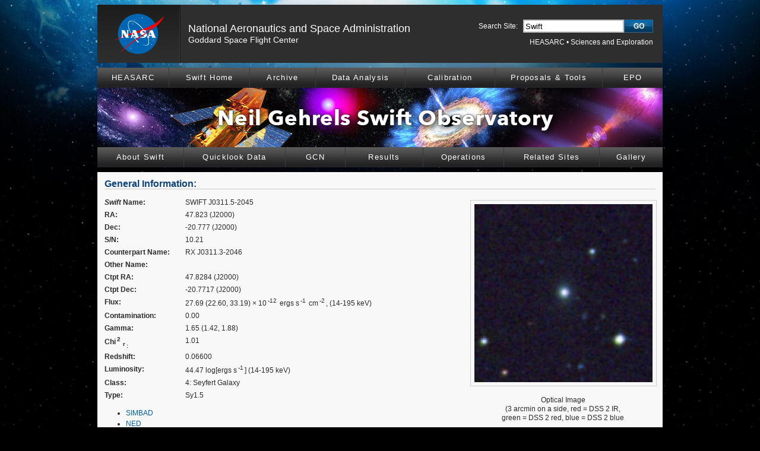

--- FILE ---
content_type: text/html; charset=UTF-8
request_url: https://swift.gsfc.nasa.gov/results/bs58mon/SWIFT_J0311.5-2045
body_size: 9994
content:
<!DOCTYPE html>
<html lang="en">
<head>
<!-- Meta -->
	<meta charset="utf-8">
	<meta name="description" content="The Neil Gehrels Swift Observatory">
	<meta name="keywords" content="swift, grb, swift homepage, swift website, swift web site, science support center, ssc, swift ssc, gssc, gamma-ray, gamma, space, telescope, nasa, NASA, bursts, bat, xrt, uvot">
	<meta name="robots" content="noodp">
	<!-- NASA Required Meta -->
	<meta name="orgcode" content="661">
	<meta name="rno" content="Phillip.A.Newman.1">
	<meta name="content-owner" content="John.D.Myers.1">
	<meta name="webmaster" content="Stephan.F.Fantasia.1">
<!-- CSS -->
	<link rel="stylesheet" href="/inc/css/swift.css">
<!-- Javascript -->
	<!-- Google Analytics -->
	<script language="javascript" id="_fed_an_ua_tag" src="https://dap.digitalgov.gov/Universal-Federated-Analytics-Min.js?agency=NASA"></script>
<!-- Feed -->
	<link rel="alternate" type="application/rss+xml" title="RSS 2.0" href="/news/swiftnews.rss">
<!-- Page Title -->
<title>Swift BAT 58-Month Hard X-ray Survey &raquo; SWIFT J0311.5-2045</title>
<!-- 58-Month Specific CSS -->
	<link rel="stylesheet" href="inc/css/bs_styles.css" type="text/css">
</head>

<body>

<!-- Start Skip To Content -->
<div id="skip"><a href="#content-wrapper">Skip navigation and go straight to page content.</a></div>
<!-- End Skip To Content -->

<!-- Start Page Container -->
<div id="page-container">
<!--#include virtual="/inc/html/downtime.html"-->

<!-- Start NASA Banner -->
<div id="nasa-banner">
<!-- Left - Logo -->
	<div class="nasa-logo">
	<a href="https://www.nasa.gov/"><img src="/inc/img/nasa_logo.gif" width="140" height="98" border="0" alt="NASA Logo"></a>
	</div>
<!-- Middle - Affiliations -->
	<div id="nasa-affiliation">
	<h1><a href="https://www.nasa.gov/">National Aeronautics and Space Administration</a></h1>
	<h2><a href="https://www.nasa.gov/goddard">Goddard Space Flight Center</a></h2>
	</div>
<!-- Right - Search and Links -->
	<div id="nasa-search-links">
		<div id="search-wrapper">
		<form method="post" action="https://heasarc.gsfc.nasa.gov/cgi-bin/search/search.pl?swindex=swift">
	    <label id="search-label" for="searchfield">Search Site:</label> <input name="tquery" id="search" size="25" maxlength="60" value="Swift" onfocus="this.value='';" title="search field">
	    <input name="swindex" type="hidden" value="swift">
	    <input id="search-img" type="image" height="22" width="49" src="/inc/img/search_go.jpg" alt="search" />
	    </form>
		</div>
	    <div id="header-links">
	    <a href="https://heasarc.gsfc.nasa.gov/">HEASARC</a> &bull; <a href="https://science.gsfc.nasa.gov/">Sciences and Exploration</a>
	    </div>
    </div>
</div>
<!-- End NASA Banner -->

<!-- Start Top Main Navigation -->
<div id="nav">
<ul>
    <li class="nav-heasarc"><a href="https://heasarc.gsfc.nasa.gov/">HEASARC</a></li>
    <li class="nav-swift"><a href="/">Swift Home</a></li>
    <li class="nav-archive"><a href="/archive/">Archive</a></li>
    <li class="nav-analysis"><a href="/analysis/">Data Analysis</a></li>
	<li class="nav-caldb"><a href="/caldb/">Calibration</a></li>
    <li class="nav-proposals"><a href="/proposals/">Proposals &amp; Tools</a></li>
    <li class="nav-epo"><a href="https://imagine.gsfc.nasa.gov/observatories/learning/swift/">EPO</li>
</ul>
</div>
<!-- End Top Main Navigation -->

<!-- Start Mission Banner Graphic -->
<div id="mission-banner">
<a href="/"><img src="/inc/img/swift_banner.jpg" width="952" height="100" alt="The Neil Gehrels Swift Observatory"></a>
</div>
<!-- End Mission Banner Graphic -->

<!-- Start Bottom Main Navigation -->
<div id="nav">
<ul>
    <li class="nav-about"><a href="/about_swift/">About Swift</a></li>
    <li class="nav-quicklook"><a href="/sdc/ql/">Quicklook Data</a></li>
    <li class="nav-gcn"><a href="https://gcn.gsfc.nasa.gov/">GCN</a></li>
    <li class="nav-results"><a href="/results/">Results</a></li>
    <li class="nav-ops"><a href="/operations/">Operations</a></li>
    <li class="nav-sites"><a href="/related_sites.html">Related Sites</a></li>
    <li class="nav-gallery"><a href="/gallery/">Gallery</a></li>
</ul>
</div>
<!-- End Bottom Main Navigation -->

<!-- Start Page Content Wrapper -->
<div id="content-wrapper">
<!-- Page Content Starts Here -->
<h2>General Information:</h2>
<div id="dssimg">
<p class="center"><img src="../../bat_survey/bs58mon/dss_img/SWIFTJ0311.5-2045_dss.jpg" width="300" height="300" alt="Optical image for SWIFT J0311.5-2045" title="Optical image for SWIFT J0311.5-2045"></p>
<p class="center">Optical Image<br />(3 arcmin on a side, red = DSS 2 IR,<br />green = DSS 2 red, blue = DSS 2 blue</p>
</div>
<table class="gen-info" cellspacing="0" cellpadding="0">
<tr><td width="130"><strong><em>Swift</em> Name:</strong></td><td>SWIFT J0311.5-2045</td></tr>
<tr><td width="130"><strong>RA:</strong></td><td>47.823 (J2000)</td></tr>
<tr><td width="130"><strong>Dec:</strong></td><td>-20.777 (J2000)</td></tr>
<tr><td width="130"><strong>S/N:</strong></td><td>10.21</td></tr>
<tr><td width="130"><strong>Counterpart Name:</strong></td><td>RX J0311.3-2046</td></tr>
<tr><td width="130"><strong>Other Name:</strong></td><td></td></tr>
<tr><td width="130"><strong>Ctpt RA:</strong></td><td>47.8284 (J2000)</td></tr>
<tr><td width="130"><strong>Ctpt Dec:</strong></td><td>-20.7717 (J2000)</td></tr>
<tr><td width="130"><strong>Flux:</strong></td><td>27.69 (22.60, 33.19) &times; 10<sup>-12</sup> ergs s<sup>-1</sup> cm<sup>-2</sup>, (14-195 keV)</td></tr>
<tr><td width="130"><strong>Contamination:</strong></td><td>0.00</td></tr>
<tr><td width="130"><strong>Gamma:</strong></td><td>1.65 (1.42, 1.88)</td></tr>
<tr><td width="130"><strong>Chi<sup>2</sup><sub>r<sub>:</strong></td><td>1.01</td></tr>
<tr><td width="130"><strong>Redshift:</strong></td><td>0.06600</td></tr>
<tr><td width="130"><strong>Luminosity:</strong></td><td>44.47 log[ergs s<sup>-1</sup>] (14-195 keV)</td></tr>
<tr><td width="130"><strong>Class:</strong></td><td>4: Seyfert Galaxy</td></tr>
<tr><td width="130"><strong>Type:</strong></td><td>Sy1.5</td></tr>
</table>

<ul>
	<li><a href="http://simbad.u-strasbg.fr/simbad/sim-coo?Coord=47.8284d%2d20.7717d&CppFrame=FK5&CooEpoch=2000&CooEqui=2000&Radius=30&Radius.unit=arcsec">SIMBAD</a></li>
	<li><a href="http://nedwww.ipac.caltech.edu/cgi-bin/nph-objsearch?in_csys=Equatorial&in_equinox=J2000.0&lon=47.8284d&lat=%2d20.7717d&radius=0.5&search_type=Near+Position+Search&out_csys=Equatorial&out_equinox=J2000.0&obj_sort=Distance+to+search+center&of=pre_text&zv_breaker=30000.0&list_limit=5&img_stamp=YES&z_constraint=Unconstrained&z_value1=&z_value2=&z_unit=z&ot_include=ANY&nmp_op=ANY">NED</a></li>
</ul>

<hr />
<div class="batlc">
<h2>BAT 58-Month Lightcurves:</h2>
<p class="lc"><img src="../../bat_survey/bs58mon/mosaic_crab_lc_png/BAT_66m_crabweighted_monthly_mosaic_lc_SWIFT_J0311.5-2045.png" width="600" height="455" alt="Crab Weighted Monthly Mosaic Lightcurve for SWIFT J0311.5-2045" title="Crab Weighted Monthly Mosaic Lightcurve  for SWIFT J0311.5-2045"></p>
<p class="lc">Crab Weighted Monthly Mosaic Lightcurve  for SWIFT J0311.5-2045</p>
<p class="lcs"><strong>Lightcurves:</strong></p>
<ul>
<li><a href="../../bat_survey/bs58mon/mosaic_crab_lc/BAT_58m_crabweighted_monthly_SWIFT_J0311.5-2045.lc.gz">Crab Weighted Monthly Mosaic LC</a></li>
<li><a href="../../bat_survey/bs58mon/snapshot_lc/BAT_58m_snapshot_SWIFT_J0311.5-2045.lc">65-Month Snapshot LC</a></li>
</ul>
</div>
<hr />
<div class="bat-pha">
<h2>BAT 58-Month Spectrum:</h2>
<p class="pha-gif"><img src="../../bat_survey/bs58mon/bat_pha_gif/SWIFTJ0311.5-2045_spectrum.gif" width="600" height="480" alt="BAT Spectrum for SWIFT J0311.5-2045" title="BAT Spectrum for SWIFT J0311.5-2045"></p>
<p class="pha-gif">BAT Spectrum for SWIFT J0311.5-2045</p>
<ul>
<li><a href="../../bat_survey/bs58mon/bat_pha/SWIFTJ0311.5-2045.pha.gz">SWIFTJ0311.5-2045.pha.gz</a></li>
<li><a href="../../bat_survey/bs58mon/bat_pha/diagonal_8.rsp">Diagonal Response Matrix</a></li>
</ul>
</div>
<hr />
<p>Data last modified: <a href="history.txt">19 Mar 2012</a><br>
Page last modified: <a href="history.txt">10 Sep 2020</a></p>
</div>
<!-- End Page Content Wrapper -->

<!-- Start Footer -->
<div id="footer">
<!-- Left - NASA Logo -->
	<div class="nasa-logo">
	<a href="http://www.nasa.gov/"><img src="/inc/img/nasa_logo.gif" width="140" height="98" border="0" alt="NASA Logo"></a>
	</div>
<!-- Left/Middle - GSFC Signature -->
	<div id="goddard-signature">
	<a href="http://www.nasa.gov/goddard"><img src="/inc/img/goddardsignature.png" width="172" height="68" border="0" alt="Goddard Signature"></a>
	</div>
<!-- Right/Middle - Contacts -->
	<div id="contacts">
	<ul>
		<li>Curator: <a href="&#109;&#97;&#105;&#108;&#116;&#111;&#58;&#106;&#111;&#104;&#110;&#46;&#100;&#46;&#109;&#121;&#101;&#114;&#115;&#64;&#110;&#97;&#115;&#97;&#46;&#103;&#111;&#118;">J.D. Myers</a></li>
		<li>NASA Official: <a href="&#109;&#97;&#105;&#108;&#116;&#111;&#58;&#112;&#097;&#110;&#101;&#119;&#109;&#097;&#110;&#064;&#108;&#104;&#101;&#097;&#112;&#111;&#112;&#046;&#103;&#115;&#102;&#099;&#046;&#110;&#097;&#115;&#097;&#046;&#103;&#111;&#118;">Phil Newman</a></li>
		<li>Swift PI: Brad Cenko</li>
		<li>PAO Contact: <a href="&#109;&#97;&#105;&#108;&#116;&#111;&#58;&#102;&#114;&#97;&#110;&#99;&#105;&#115;&#46;&#106;&#46;&#114;&#101;&#100;&#100;&#121;&#64;&#110;&#97;&#115;&#97;&#46;&#103;&#111;&#118;">Francis Reddy</a></li>
	</ul>
	</div>
<!-- Right - Notices -->
	<div id="notices">
	<ul>
		<li>&rsaquo; <a href="http://www.nasa.gov/about/highlights/HP_Privacy.html">Privacy Policy and Important Notices</a></li>
		<li>&rsaquo; <a href="http://www.nasa.gov/about/contact/index.html">Contact NASA</a></li>
		<li>&rsaquo; <a href="http://heasarc.gsfc.nasa.gov/cgi-bin/Feedback">Questions/Comments/Feedback</a></li>
		<li>&rsaquo; Page Last Updated: Thu, Sep 10, 2020</li>
	</ul>
	</div>
</div>
<!-- End Footer -->

</div>
<!-- End Page Container -->

</body>
</html>

--- FILE ---
content_type: text/css
request_url: https://swift.gsfc.nasa.gov/results/bs58mon/inc/css/bs_styles.css
body_size: 3238
content:

/*	Swift BAT 58-Month Source Catalog CSS Information	*/
/*	Name: bs_styles.css									*/
/*	Version: 1.0 (Sep 2010)								*/
/*	Author: J.D. Myers (jd.myers@nasa.gov)				*/


/* BAT Image */

#batimg {
	float: right;
	width: 312px;
	margin-left: 0.5em;
	text-align: center;
}

#batimg img {
	padding: 0.5em;
	border: 1px solid #ccc;
}

/* Optical (DSS) Image */

#dssimg {
	float: right;
	width: 312px;
	margin-left: 0.5em;
	text-align: center;
}

#dssimg img {
	padding: 0.5em;
	border: 1px solid #ccc;
}

/* BAT Light Curve */

.batlc {
	height: 555px;
}

.batlc p.lc {
	clear: left;
	float: left;
	width: 613px;
	text-align: center;
}

.batlc p.lc img {
	padding: 0.5em;
	border: 1px solid #ccc;
}

.batlc ul,
.batlc p.lcs {
	margin-left: 633px;
}

/* BAT Spectra */

.bat-pha {
	height: 580px;
}

.bat-pha p.pha-gif {
	clear: left;
	float: left;
	width: 613px;
	text-align: center;
}

.bat-pha p.pha-gif img {
	padding: 0.5em;
	border: 1px solid #ccc;
}

.bat-pha ul {
	margin-left: 633px;
}

/* Special Table Styles */

table#src-types {
	margin: 1em 0;
	border-top: 1px solid #999;
	text-align: center;
	white-space: nowrap;
}

table#src-types th, table#src-types td {
	padding: 0.5em;
	vertical-align: middle;
}

table#src-types th {
	border-bottom: 1px solid #999;
	background: #eee;
	font-weight: bold;
	text-align: center;
	letter-spacing: 0.1em;
}

table#src-types tr.total td {
	border-top: 1px solid #999;
}

table#batsurvey {
	margin: 1em 0;
	border-right: 1px solid #999;
	border-bottom: 1px solid #999;
	text-align: center;
	white-space: nowrap;
}

table#batsurvey tr {
	border-left: 1px solid #999;
	border-bottom: 1px solid #999;
}

table#batsurvey th, table#batsurvey td {
	padding: 0.5em;
	border-top: 1px solid #999;
	border-right: 1px solid #999;
	vertical-align: top;
}

table#batsurvey th {
	background: #eee;
	font-weight: bold;
	text-align: center;
	letter-spacing: 0.1em;
	vertical-align: baseline;
}

table#batsurvey th a:visited {
	color: #069;
}

table#batsurvey ul {
	margin: 0;
	list-style: none;
}

table#batsurvey ul li {
	margin: 0 0 0 1em;
	list-style: none;
}

table#batsurvey th {
	padding-left: 18px;
	height: 21px;
	color: #000;
	background: #eee url(../img/sort_bkgd.png) center left no-repeat;
	vertical-align: middle;
	white-space: nowrap;
}

table#batsurvey th.forwardSort
{
	background: #eee url(../img/sort_down.png) center left no-repeat;
}

table#batsurvey th.reverseSort
{
	background: #eee url(../img/sort_up.png) center left no-repeat;
}

table#batsurvey th a.fdTableSortTrigger {
	color: #000;
}

table#batsurvey th a:hover.fdTableSortTrigger {
	color: #000;
	text-decoration: none;
}

table#batsurvey tr.alt {
	background: #def;
}
table.gen-info {
	margin: 1em 0;
}

table.gen-info td {
	padding: 0.25em 0.5em 0.25em 0;
}

/* Top Content and Footnotes Styles */

#top-content {
	width: 911px;
}

#top-content #sub-container {
	width: 911px;
}

#top-content #sub-container #left-side {
	float: left;
	width: 600px;
}

#top-content #sub-container #right-side {
	margin: 0 0 0 611px;
	padding: 10px 0 0 0;
}

#footnotes {
	width: 911px;
}
